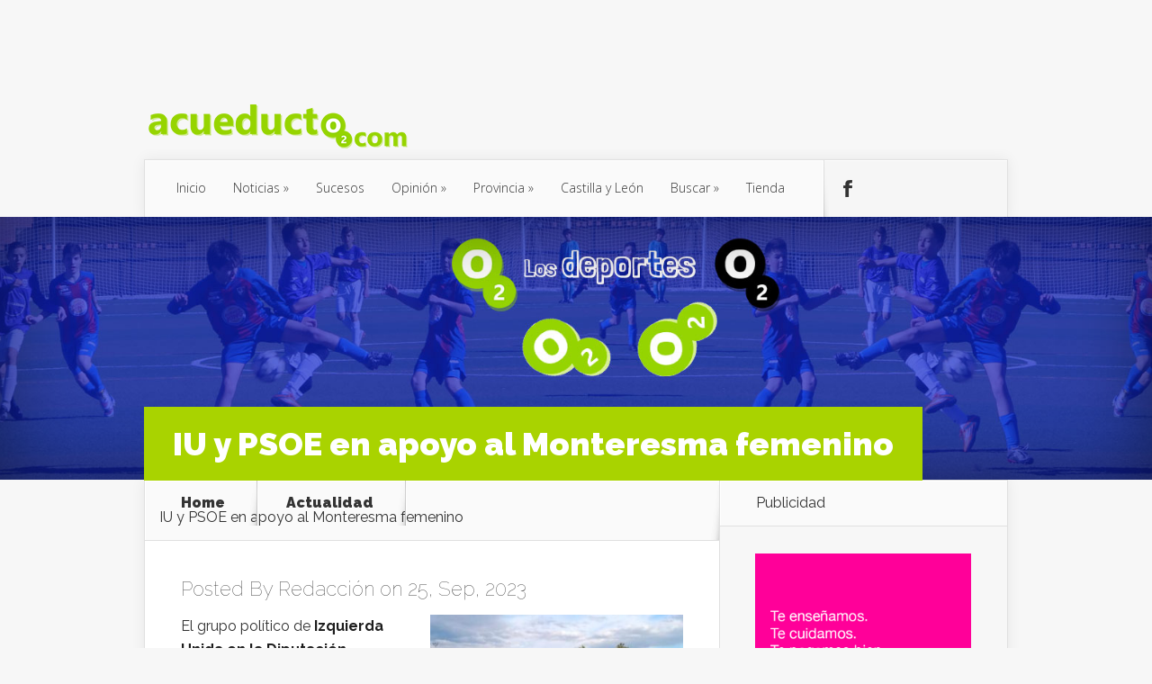

--- FILE ---
content_type: text/html; charset=UTF-8
request_url: https://www.acueducto2.com/iu-y-psoe-en-apoyo-al-monteresma-femenino/151083
body_size: 15461
content:
<!DOCTYPE html>
<!--[if IE 6]><html
id="ie6" lang="es">
<![endif]-->
<!--[if IE 7]><html
id="ie7" lang="es">
<![endif]-->
<!--[if IE 8]><html
id="ie8" lang="es">
<![endif]-->
<!--[if !(IE 6) | !(IE 7) | !(IE 8)  ]><!--><html
lang="es">
<!--<![endif]--><head><meta
name="google-site-verification" content="rXG4mikJgvKZ-mtTaHlEyhauOH2Rm890Z4DtFjJPxPU" /><meta
charset="UTF-8" /><meta
http-equiv="X-UA-Compatible" content="IE=edge"><link
rel="pingback" href="https://www.acueducto2.com/xmlrpc.php" /><!--[if lt IE 9]> <script src="https://www.acueducto2.com/wp-content/themes/Nexus/js/html5.js" type="text/javascript"></script> <![endif]--> <script type="text/javascript">document.documentElement.className='js'</script> <script>var et_site_url='https://www.acueducto2.com';var et_post_id='151083';function et_core_page_resource_fallback(a,b){"undefined"===typeof b&&(b=a.sheet.cssRules&&0===a.sheet.cssRules.length);b&&(a.onerror=null,a.onload=null,a.href?a.href=et_site_url+"/?et_core_page_resource="+a.id+et_post_id:a.src&&(a.src=et_site_url+"/?et_core_page_resource="+a.id+et_post_id))}</script><script>function loadAsync(e,t){var a,n=!1;a=document.createElement("script"),a.type="text/javascript",a.src=e,a.onreadystatechange=function(){n||this.readyState&&"complete"!=this.readyState||(n=!0,"function"==typeof t&&t())},a.onload=a.onreadystatechange,document.getElementsByTagName("head")[0].appendChild(a)}</script> <title>IU y PSOE  en apoyo al Monteresma femenino | Acueducto2</title><meta
name='robots' content='max-image-preview:large' /><style>img:is([sizes="auto" i],[sizes^="auto," i]){contain-intrinsic-size:3000px 1500px}</style><link
rel='dns-prefetch' href='//www.acueducto2.com' /><link
rel='dns-prefetch' href='//fonts.googleapis.com' /><link
rel="alternate" type="application/rss+xml" title="Acueducto2 &raquo; Feed" href="https://www.acueducto2.com/feed" /><link
rel="alternate" type="application/rss+xml" title="Acueducto2 &raquo; Feed de los comentarios" href="https://www.acueducto2.com/comments/feed" /><link
rel="alternate" type="application/rss+xml" title="Acueducto2 &raquo; Comentario IU y PSOE  en apoyo al Monteresma femenino del feed" href="https://www.acueducto2.com/iu-y-psoe-en-apoyo-al-monteresma-femenino/151083/feed" /><meta
content="Nexus v.1.7.13" name="generator"/><script>if(!navigator.userAgent.match(/x11.*fox\/54|oid\s4.*xus.*ome\/62|x11.*ome\/62|oobot|ighth|tmetr|eadles|ingdo/i)){var wpo_min2d911c55=document.createElement("link");wpo_min2d911c55.rel="stylesheet",wpo_min2d911c55.type="text/css",wpo_min2d911c55.media="async",wpo_min2d911c55.href="https://www.acueducto2.com/wp-includes/css/dist/block-library/style.min.css",wpo_min2d911c55.onload=function(){wpo_min2d911c55.media="all"},document.getElementsByTagName("head")[0].appendChild(wpo_min2d911c55)}</script> <script>if(!navigator.userAgent.match(/x11.*fox\/54|oid\s4.*xus.*ome\/62|x11.*ome\/62|oobot|ighth|tmetr|eadles|ingdo/i)){var wpo_mina93f26a3=document.createElement("link");wpo_mina93f26a3.rel="stylesheet",wpo_mina93f26a3.type="text/css",wpo_mina93f26a3.media="async",wpo_mina93f26a3.href="https://www.acueducto2.com/wp-content/plugins/simple-cookie-notification-bar/assets/css/style.min.css",wpo_mina93f26a3.onload=function(){wpo_mina93f26a3.media="all"},document.getElementsByTagName("head")[0].appendChild(wpo_mina93f26a3)}</script> <script>if(!navigator.userAgent.match(/x11.*fox\/54|oid\s4.*xus.*ome\/62|x11.*ome\/62|oobot|ighth|tmetr|eadles|ingdo/i)){var wpo_min9f3633ef=document.createElement("link");wpo_min9f3633ef.rel="stylesheet",wpo_min9f3633ef.type="text/css",wpo_min9f3633ef.media="async",wpo_min9f3633ef.href="https://fonts.googleapis.com/css?family=Open+Sans:300italic,400italic,700italic,800italic,400,300,700,800|Raleway:400,200,100,500,700,800,900&subset=latin,latin-ext",wpo_min9f3633ef.onload=function(){wpo_min9f3633ef.media="all"},document.getElementsByTagName("head")[0].appendChild(wpo_min9f3633ef)}</script> <script>if(!navigator.userAgent.match(/x11.*fox\/54|oid\s4.*xus.*ome\/62|x11.*ome\/62|oobot|ighth|tmetr|eadles|ingdo/i)){var wpo_minb02916c7=document.createElement("link");wpo_minb02916c7.rel="stylesheet",wpo_minb02916c7.type="text/css",wpo_minb02916c7.media="async",wpo_minb02916c7.href="https://www.acueducto2.com/wp-content/themes/Nexus/style.css",wpo_minb02916c7.onload=function(){wpo_minb02916c7.media="all"},document.getElementsByTagName("head")[0].appendChild(wpo_minb02916c7)}</script> <script>if(!navigator.userAgent.match(/x11.*fox\/54|oid\s4.*xus.*ome\/62|x11.*ome\/62|oobot|ighth|tmetr|eadles|ingdo/i)){var wpo_minaf9d1af7=document.createElement("link");wpo_minaf9d1af7.rel="stylesheet",wpo_minaf9d1af7.type="text/css",wpo_minaf9d1af7.media="async",wpo_minaf9d1af7.href="https://www.acueducto2.com/wp-content/plugins/elegantbuilder/style.css",wpo_minaf9d1af7.onload=function(){wpo_minaf9d1af7.media="all"},document.getElementsByTagName("head")[0].appendChild(wpo_minaf9d1af7)}</script> <script>if(!navigator.userAgent.match(/x11.*fox\/54|oid\s4.*xus.*ome\/62|x11.*ome\/62|oobot|ighth|tmetr|eadles|ingdo/i)){var wpo_min9d2e23ff=document.createElement("link");wpo_min9d2e23ff.rel="stylesheet",wpo_min9d2e23ff.type="text/css",wpo_min9d2e23ff.media="async",wpo_min9d2e23ff.href="https://www.acueducto2.com/wp-content/themes/Nexus/epanel/shortcodes/css/shortcodes-legacy.css",wpo_min9d2e23ff.onload=function(){wpo_min9d2e23ff.media="all"},document.getElementsByTagName("head")[0].appendChild(wpo_min9d2e23ff)}</script> <script>if(!navigator.userAgent.match(/x11.*fox\/54|oid\s4.*xus.*ome\/62|x11.*ome\/62|oobot|ighth|tmetr|eadles|ingdo/i)){var wpo_min371d260a=document.createElement("link");wpo_min371d260a.rel="stylesheet",wpo_min371d260a.type="text/css",wpo_min371d260a.media="async",wpo_min371d260a.href="https://www.acueducto2.com/wp-content/themes/Nexus/epanel/shortcodes/css/shortcodes_responsive.css",wpo_min371d260a.onload=function(){wpo_min371d260a.media="all"},document.getElementsByTagName("head")[0].appendChild(wpo_min371d260a)}</script> <script>if(!navigator.userAgent.match(/x11.*fox\/54|oid\s4.*xus.*ome\/62|x11.*ome\/62|oobot|ighth|tmetr|eadles|ingdo/i)){var wpo_min42902af3=document.createElement("link");wpo_min42902af3.rel="stylesheet",wpo_min42902af3.type="text/css",wpo_min42902af3.media="async",wpo_min42902af3.href="https://www.acueducto2.com/wp-content/themes/Nexus/includes/page_templates/js/magnific_popup/magnific_popup.css",wpo_min42902af3.onload=function(){wpo_min42902af3.media="all"},document.getElementsByTagName("head")[0].appendChild(wpo_min42902af3)}</script> <script>if(!navigator.userAgent.match(/x11.*fox\/54|oid\s4.*xus.*ome\/62|x11.*ome\/62|oobot|ighth|tmetr|eadles|ingdo/i)){var wpo_min7d6023e1=document.createElement("link");wpo_min7d6023e1.rel="stylesheet",wpo_min7d6023e1.type="text/css",wpo_min7d6023e1.media="async",wpo_min7d6023e1.href="https://www.acueducto2.com/wp-content/themes/Nexus/includes/page_templates/page_templates.css",wpo_min7d6023e1.onload=function(){wpo_min7d6023e1.media="all"},document.getElementsByTagName("head")[0].appendChild(wpo_min7d6023e1)}</script> <style id='classic-theme-styles-inline-css' type='text/css'>
/*! This file is auto-generated */
.wp-block-button__link{color:#fff;background-color:#32373c;border-radius:9999px;box-shadow:none;text-decoration:none;padding:calc(.667em + 2px) calc(1.333em + 2px);font-size:1.125em}.wp-block-file__button{background:#32373c;color:#fff;text-decoration:none}</style><style id='global-styles-inline-css' type='text/css'>:root{--wp--preset--aspect-ratio--square:1;--wp--preset--aspect-ratio--4-3:4/3;--wp--preset--aspect-ratio--3-4:3/4;--wp--preset--aspect-ratio--3-2:3/2;--wp--preset--aspect-ratio--2-3:2/3;--wp--preset--aspect-ratio--16-9:16/9;--wp--preset--aspect-ratio--9-16:9/16;--wp--preset--color--black:#000;--wp--preset--color--cyan-bluish-gray:#abb8c3;--wp--preset--color--white:#fff;--wp--preset--color--pale-pink:#f78da7;--wp--preset--color--vivid-red:#cf2e2e;--wp--preset--color--luminous-vivid-orange:#ff6900;--wp--preset--color--luminous-vivid-amber:#fcb900;--wp--preset--color--light-green-cyan:#7bdcb5;--wp--preset--color--vivid-green-cyan:#00d084;--wp--preset--color--pale-cyan-blue:#8ed1fc;--wp--preset--color--vivid-cyan-blue:#0693e3;--wp--preset--color--vivid-purple:#9b51e0;--wp--preset--gradient--vivid-cyan-blue-to-vivid-purple:linear-gradient(135deg,rgba(6,147,227,1) 0%,rgb(155,81,224) 100%);--wp--preset--gradient--light-green-cyan-to-vivid-green-cyan:linear-gradient(135deg,rgb(122,220,180) 0%,rgb(0,208,130) 100%);--wp--preset--gradient--luminous-vivid-amber-to-luminous-vivid-orange:linear-gradient(135deg,rgba(252,185,0,1) 0%,rgba(255,105,0,1) 100%);--wp--preset--gradient--luminous-vivid-orange-to-vivid-red:linear-gradient(135deg,rgba(255,105,0,1) 0%,rgb(207,46,46) 100%);--wp--preset--gradient--very-light-gray-to-cyan-bluish-gray:linear-gradient(135deg,rgb(238,238,238) 0%,rgb(169,184,195) 100%);--wp--preset--gradient--cool-to-warm-spectrum:linear-gradient(135deg,rgb(74,234,220) 0%,rgb(151,120,209) 20%,rgb(207,42,186) 40%,rgb(238,44,130) 60%,rgb(251,105,98) 80%,rgb(254,248,76) 100%);--wp--preset--gradient--blush-light-purple:linear-gradient(135deg,rgb(255,206,236) 0%,rgb(152,150,240) 100%);--wp--preset--gradient--blush-bordeaux:linear-gradient(135deg,rgb(254,205,165) 0%,rgb(254,45,45) 50%,rgb(107,0,62) 100%);--wp--preset--gradient--luminous-dusk:linear-gradient(135deg,rgb(255,203,112) 0%,rgb(199,81,192) 50%,rgb(65,88,208) 100%);--wp--preset--gradient--pale-ocean:linear-gradient(135deg,rgb(255,245,203) 0%,rgb(182,227,212) 50%,rgb(51,167,181) 100%);--wp--preset--gradient--electric-grass:linear-gradient(135deg,rgb(202,248,128) 0%,rgb(113,206,126) 100%);--wp--preset--gradient--midnight:linear-gradient(135deg,rgb(2,3,129) 0%,rgb(40,116,252) 100%);--wp--preset--font-size--small:13px;--wp--preset--font-size--medium:20px;--wp--preset--font-size--large:36px;--wp--preset--font-size--x-large:42px;--wp--preset--spacing--20:.44rem;--wp--preset--spacing--30:.67rem;--wp--preset--spacing--40:1rem;--wp--preset--spacing--50:1.5rem;--wp--preset--spacing--60:2.25rem;--wp--preset--spacing--70:3.38rem;--wp--preset--spacing--80:5.06rem;--wp--preset--shadow--natural:6px 6px 9px rgba(0,0,0,.2);--wp--preset--shadow--deep:12px 12px 50px rgba(0,0,0,.4);--wp--preset--shadow--sharp:6px 6px 0 rgba(0,0,0,.2);--wp--preset--shadow--outlined:6px 6px 0 -3px rgba(255,255,255,1),6px 6px rgba(0,0,0,1);--wp--preset--shadow--crisp:6px 6px 0 rgba(0,0,0,1)}:where(.is-layout-flex){gap:.5em}:where(.is-layout-grid){gap:.5em}body .is-layout-flex{display:flex}.is-layout-flex{flex-wrap:wrap;align-items:center}.is-layout-flex>:is(*,div){margin:0}body .is-layout-grid{display:grid}.is-layout-grid>:is(*,div){margin:0}:where(.wp-block-columns.is-layout-flex){gap:2em}:where(.wp-block-columns.is-layout-grid){gap:2em}:where(.wp-block-post-template.is-layout-flex){gap:1.25em}:where(.wp-block-post-template.is-layout-grid){gap:1.25em}.has-black-color{color:var(--wp--preset--color--black)!important}.has-cyan-bluish-gray-color{color:var(--wp--preset--color--cyan-bluish-gray)!important}.has-white-color{color:var(--wp--preset--color--white)!important}.has-pale-pink-color{color:var(--wp--preset--color--pale-pink)!important}.has-vivid-red-color{color:var(--wp--preset--color--vivid-red)!important}.has-luminous-vivid-orange-color{color:var(--wp--preset--color--luminous-vivid-orange)!important}.has-luminous-vivid-amber-color{color:var(--wp--preset--color--luminous-vivid-amber)!important}.has-light-green-cyan-color{color:var(--wp--preset--color--light-green-cyan)!important}.has-vivid-green-cyan-color{color:var(--wp--preset--color--vivid-green-cyan)!important}.has-pale-cyan-blue-color{color:var(--wp--preset--color--pale-cyan-blue)!important}.has-vivid-cyan-blue-color{color:var(--wp--preset--color--vivid-cyan-blue)!important}.has-vivid-purple-color{color:var(--wp--preset--color--vivid-purple)!important}.has-black-background-color{background-color:var(--wp--preset--color--black)!important}.has-cyan-bluish-gray-background-color{background-color:var(--wp--preset--color--cyan-bluish-gray)!important}.has-white-background-color{background-color:var(--wp--preset--color--white)!important}.has-pale-pink-background-color{background-color:var(--wp--preset--color--pale-pink)!important}.has-vivid-red-background-color{background-color:var(--wp--preset--color--vivid-red)!important}.has-luminous-vivid-orange-background-color{background-color:var(--wp--preset--color--luminous-vivid-orange)!important}.has-luminous-vivid-amber-background-color{background-color:var(--wp--preset--color--luminous-vivid-amber)!important}.has-light-green-cyan-background-color{background-color:var(--wp--preset--color--light-green-cyan)!important}.has-vivid-green-cyan-background-color{background-color:var(--wp--preset--color--vivid-green-cyan)!important}.has-pale-cyan-blue-background-color{background-color:var(--wp--preset--color--pale-cyan-blue)!important}.has-vivid-cyan-blue-background-color{background-color:var(--wp--preset--color--vivid-cyan-blue)!important}.has-vivid-purple-background-color{background-color:var(--wp--preset--color--vivid-purple)!important}.has-black-border-color{border-color:var(--wp--preset--color--black)!important}.has-cyan-bluish-gray-border-color{border-color:var(--wp--preset--color--cyan-bluish-gray)!important}.has-white-border-color{border-color:var(--wp--preset--color--white)!important}.has-pale-pink-border-color{border-color:var(--wp--preset--color--pale-pink)!important}.has-vivid-red-border-color{border-color:var(--wp--preset--color--vivid-red)!important}.has-luminous-vivid-orange-border-color{border-color:var(--wp--preset--color--luminous-vivid-orange)!important}.has-luminous-vivid-amber-border-color{border-color:var(--wp--preset--color--luminous-vivid-amber)!important}.has-light-green-cyan-border-color{border-color:var(--wp--preset--color--light-green-cyan)!important}.has-vivid-green-cyan-border-color{border-color:var(--wp--preset--color--vivid-green-cyan)!important}.has-pale-cyan-blue-border-color{border-color:var(--wp--preset--color--pale-cyan-blue)!important}.has-vivid-cyan-blue-border-color{border-color:var(--wp--preset--color--vivid-cyan-blue)!important}.has-vivid-purple-border-color{border-color:var(--wp--preset--color--vivid-purple)!important}.has-vivid-cyan-blue-to-vivid-purple-gradient-background{background:var(--wp--preset--gradient--vivid-cyan-blue-to-vivid-purple)!important}.has-light-green-cyan-to-vivid-green-cyan-gradient-background{background:var(--wp--preset--gradient--light-green-cyan-to-vivid-green-cyan)!important}.has-luminous-vivid-amber-to-luminous-vivid-orange-gradient-background{background:var(--wp--preset--gradient--luminous-vivid-amber-to-luminous-vivid-orange)!important}.has-luminous-vivid-orange-to-vivid-red-gradient-background{background:var(--wp--preset--gradient--luminous-vivid-orange-to-vivid-red)!important}.has-very-light-gray-to-cyan-bluish-gray-gradient-background{background:var(--wp--preset--gradient--very-light-gray-to-cyan-bluish-gray)!important}.has-cool-to-warm-spectrum-gradient-background{background:var(--wp--preset--gradient--cool-to-warm-spectrum)!important}.has-blush-light-purple-gradient-background{background:var(--wp--preset--gradient--blush-light-purple)!important}.has-blush-bordeaux-gradient-background{background:var(--wp--preset--gradient--blush-bordeaux)!important}.has-luminous-dusk-gradient-background{background:var(--wp--preset--gradient--luminous-dusk)!important}.has-pale-ocean-gradient-background{background:var(--wp--preset--gradient--pale-ocean)!important}.has-electric-grass-gradient-background{background:var(--wp--preset--gradient--electric-grass)!important}.has-midnight-gradient-background{background:var(--wp--preset--gradient--midnight)!important}.has-small-font-size{font-size:var(--wp--preset--font-size--small)!important}.has-medium-font-size{font-size:var(--wp--preset--font-size--medium)!important}.has-large-font-size{font-size:var(--wp--preset--font-size--large)!important}.has-x-large-font-size{font-size:var(--wp--preset--font-size--x-large)!important}:where(.wp-block-post-template.is-layout-flex){gap:1.25em}:where(.wp-block-post-template.is-layout-grid){gap:1.25em}:where(.wp-block-columns.is-layout-flex){gap:2em}:where(.wp-block-columns.is-layout-grid){gap:2em}:root :where(.wp-block-pullquote){font-size:1.5em;line-height:1.6}</style> <script>if(!navigator.userAgent.match(/x11.*fox\/54|oid\s4.*xus.*ome\/62|x11.*ome\/62|oobot|ighth|tmetr|eadles|ingdo/i)){loadAsync('https://www.acueducto2.com/wp-includes/js/jquery/jquery.min.js',null)}</script> <script>if(!navigator.userAgent.match(/x11.*fox\/54|oid\s4.*xus.*ome\/62|x11.*ome\/62|oobot|ighth|tmetr|eadles|ingdo/i)){loadAsync('https://www.acueducto2.com/wp-includes/js/jquery/jquery-migrate.min.js',null)}</script> <script>if(!navigator.userAgent.match(/x11.*fox\/54|oid\s4.*xus.*ome\/62|x11.*ome\/62|oobot|ighth|tmetr|eadles|ingdo/i)){loadAsync('https://www.acueducto2.com/wp-content/plugins/simple-cookie-notification-bar/assets/js/script.js',null)}</script> <link
rel="https://api.w.org/" href="https://www.acueducto2.com/wp-json/" /><link
rel="alternate" title="JSON" type="application/json" href="https://www.acueducto2.com/wp-json/wp/v2/posts/151083" /><link
rel="EditURI" type="application/rsd+xml" title="RSD" href="https://www.acueducto2.com/xmlrpc.php?rsd" /><meta
name="generator" content="WordPress 6.8.3" /><link
rel="canonical" href="https://www.acueducto2.com/iu-y-psoe-en-apoyo-al-monteresma-femenino/151083" /><link
rel='shortlink' href='https://www.acueducto2.com/?p=151083' /><link
rel="alternate" title="oEmbed (JSON)" type="application/json+oembed" href="https://www.acueducto2.com/wp-json/oembed/1.0/embed?url=https%3A%2F%2Fwww.acueducto2.com%2Fiu-y-psoe-en-apoyo-al-monteresma-femenino%2F151083" /><link
rel="alternate" title="oEmbed (XML)" type="text/xml+oembed" href="https://www.acueducto2.com/wp-json/oembed/1.0/embed?url=https%3A%2F%2Fwww.acueducto2.com%2Fiu-y-psoe-en-apoyo-al-monteresma-femenino%2F151083&#038;format=xml" /><meta
name="viewport" content="width=device-width, initial-scale=1.0, maximum-scale=1.0, user-scalable=0" /><style>a{color:#4771e5}body{color:#333}#top-menu li.current-menu-item>a,#top-menu>li>a:hover,.meta-info,.et-description .post-meta span,.categories-tabs:after,.home-tab-active,.home-tab-active:before,a.read-more,.comment-reply-link,h1.post-heading,.form-submit input,.home-tab-active:before,.et-recent-videos-wrap li:before,.nav li ul,.et_mobile_menu,#top-menu>.sfHover>a{background-color:#a9d300}.featured-comments span,#author-info strong,#footer-bottom .current-menu-item a,.featured-comments span{color:#a9d300}.entry-content blockquote,.widget li:before,.footer-widget li:before,.et-popular-mobile-arrow-next{border-left-color:#a9d300}.et-popular-mobile-arrow-previous{border-right-color:#a9d300}#top-menu>li>a{color:#333}#top-menu>li.current-menu-item>a,#top-menu li li a,.et_mobile_menu li a{color:#fff}</style><style>.post-thumbnail{background-image:url(https://www.acueducto2.com/wp-content/uploads/2016/04/headerdeportes.jpg)}</style><link
rel="shortcut icon" href="https://www.acueducto2.com/wp-content/uploads/2013/09/favicona2.png" /><style type="text/css">.recentcomments a{display:inline!important;padding:0!important;margin:0!important}</style><style type="text/css" id="custom-background-css">body.custom-background{background-color:#f7f7f7}</style> <script type="text/javascript">var sc_project=9380528;var sc_invisible=1;var sc_security="c0f92c3f";var sc_https=1;var scJsHost=(("https:"==document.location.protocol)?"https://secure.":"https://www.");document.write("<sc"+"ript type='text/javascript' src='"+scJsHost+"statcounter.com/counter/counter.js'></"+"script>")</script> <noscript><div
class="statcounter"><a
title="free web stats" href="https://statcounter.com/free-web-stats/" target="_blank"><img
class="statcounter" src="https://c.statcounter.com/9380528/0/c0f92c3f/1/" alt="free web stats"></a></div></noscript><link
rel="stylesheet" id="et--customizer-global-cached-inline-styles" href="https://www.acueducto2.com/wp-content/cache/et/global/et--customizer-global-17668667760557.min.css" onerror="et_core_page_resource_fallback(this, true)" onload="et_core_page_resource_fallback(this)" />	 <script async src="https://www.googletagmanager.com/gtag/js?id=UA-175961056-1"></script> <script>window.dataLayer=window.dataLayer||[];function gtag(){dataLayer.push(arguments)}
gtag('js',new Date());gtag('config','UA-175961056-1');gtag('config','G-X8NDGTSCW9')</script> <script data-ad-client="ca-pub-2642438982787477" async src="https://pagead2.googlesyndication.com/pagead/js/adsbygoogle.js"></script> </head><body data-rsssl=1
class="wp-singular post-template-default single single-post postid-151083 single-format-standard custom-background wp-theme-Nexus et_includes_sidebar"><header
id="main-header"><div
class="container"><div
id="top-info" class="clearfix">
<a
href="https://www.acueducto2.com/">
<img
src="https://www.acueducto2.com/wp-content/uploads/2013/09/acueducto2logo.png" alt="Acueducto2" id="logo" />
</a></div><div
id="top-navigation" class="clearfix"><div
id="et_mobile_nav_menu"><a
href="#" class="mobile_nav closed">Navigation Menu<span
class="et_mobile_arrow"></span></a></div><nav><ul
id="top-menu" class="nav"><li
id="menu-item-77" class="menu-item menu-item-type-custom menu-item-object-custom menu-item-home menu-item-77"><a
href="https://www.acueducto2.com/">Inicio</a></li><li
id="menu-item-28806" class="menu-item menu-item-type-taxonomy menu-item-object-category current-post-ancestor current-menu-parent current-post-parent menu-item-has-children menu-item-28806"><a
href="https://www.acueducto2.com/category/noticias">Noticias</a><ul
class="sub-menu"><li
id="menu-item-137344" class="menu-item menu-item-type-taxonomy menu-item-object-category menu-item-137344"><a
href="https://www.acueducto2.com/category/castilla-y-leon">Castilla y León</a></li><li
id="menu-item-31896" class="menu-item menu-item-type-taxonomy menu-item-object-category menu-item-31896"><a
href="https://www.acueducto2.com/category/cultura-libros-ocio-cine">Cultura</a></li><li
id="menu-item-2774" class="menu-item menu-item-type-custom menu-item-object-custom menu-item-2774"><a
href="https://www.acueducto2.com/category/alfozdesegovia/">El Alfoz</a></li><li
id="menu-item-58310" class="menu-item menu-item-type-taxonomy menu-item-object-category current-post-ancestor current-menu-parent current-post-parent menu-item-58310"><a
href="https://www.acueducto2.com/category/deportes">Deportes</a></li><li
id="menu-item-83958" class="menu-item menu-item-type-taxonomy menu-item-object-category menu-item-83958"><a
href="https://www.acueducto2.com/category/economia-2">Economía</a></li><li
id="menu-item-83959" class="menu-item menu-item-type-taxonomy menu-item-object-category menu-item-83959"><a
href="https://www.acueducto2.com/category/universidad">Educación</a></li><li
id="menu-item-96365" class="menu-item menu-item-type-taxonomy menu-item-object-category menu-item-96365"><a
href="https://www.acueducto2.com/category/sanidad">Sanidad</a></li></ul></li><li
id="menu-item-31899" class="menu-item menu-item-type-taxonomy menu-item-object-category menu-item-31899"><a
href="https://www.acueducto2.com/category/sucesos">Sucesos</a></li><li
id="menu-item-4429" class="menu-item menu-item-type-taxonomy menu-item-object-category menu-item-has-children menu-item-4429"><a
href="https://www.acueducto2.com/category/opinion">Opinión</a><ul
class="sub-menu"><li
id="menu-item-151050" class="menu-item menu-item-type-taxonomy menu-item-object-category menu-item-151050"><a
href="https://www.acueducto2.com/category/opinion/gonzalo-vazquez">Gonzalo Vázquez</a></li><li
id="menu-item-151349" class="menu-item menu-item-type-taxonomy menu-item-object-category menu-item-151349"><a
href="https://www.acueducto2.com/category/opinion/a-ceballos-escalera">A. Ceballos-Escalera</a></li><li
id="menu-item-131895" class="menu-item menu-item-type-taxonomy menu-item-object-category menu-item-131895"><a
href="https://www.acueducto2.com/category/opinion/blog-de-jose-luis-aceves">J.L. Aceves</a></li><li
id="menu-item-154312" class="menu-item menu-item-type-taxonomy menu-item-object-category menu-item-154312"><a
href="https://www.acueducto2.com/category/deportes/cazar-en-segovia-deportes">J. García Herrero</a></li><li
id="menu-item-1087" class="menu-item menu-item-type-taxonomy menu-item-object-category menu-item-1087"><a
href="https://www.acueducto2.com/category/opinion/senderismo-guadarrama-rutas-por-segovia">J. P. Velasco</a></li><li
id="menu-item-151677" class="menu-item menu-item-type-taxonomy menu-item-object-category menu-item-151677"><a
href="https://www.acueducto2.com/category/opinion/marcos-mendez">Marcos Méndez</a></li><li
id="menu-item-451" class="menu-item menu-item-type-taxonomy menu-item-object-category menu-item-451"><a
href="https://www.acueducto2.com/category/opinion/hala-majo">Luis Besa</a></li><li
id="menu-item-151345" class="menu-item menu-item-type-taxonomy menu-item-object-category menu-item-151345"><a
href="https://www.acueducto2.com/category/opinion/alberto-martin">Alberto Martín</a></li><li
id="menu-item-167888" class="menu-item menu-item-type-taxonomy menu-item-object-category menu-item-167888"><a
href="https://www.acueducto2.com/category/opinion/luis-penalosa">Luis Peñalosa</a></li><li
id="menu-item-154224" class="menu-item menu-item-type-taxonomy menu-item-object-category menu-item-154224"><a
href="https://www.acueducto2.com/category/opinion/madrigal">Madrigal</a></li><li
id="menu-item-170631" class="menu-item menu-item-type-taxonomy menu-item-object-category menu-item-170631"><a
href="https://www.acueducto2.com/category/opinion/columna-de-juan-luis-gordo">Juan Luis Gordo</a></li></ul></li><li
id="menu-item-80238" class="menu-item menu-item-type-taxonomy menu-item-object-category menu-item-has-children menu-item-80238"><a
href="https://www.acueducto2.com/category/alfozdesegovia">Provincia</a><ul
class="sub-menu"><li
id="menu-item-98491" class="menu-item menu-item-type-custom menu-item-object-custom menu-item-98491"><a
href="https://periodicoelespinar.com/">El Espinar</a></li><li
id="menu-item-149225" class="menu-item menu-item-type-custom menu-item-object-custom menu-item-149225"><a
href="https://www.acueducto2.com/category/alfozdesegovia">La Granja</a></li><li
id="menu-item-149226" class="menu-item menu-item-type-custom menu-item-object-custom menu-item-149226"><a
href="https://www.acueducto2.com/category/alfozdesegovia">Palazuelos</a></li><li
id="menu-item-9232" class="menu-item menu-item-type-custom menu-item-object-custom menu-item-9232"><a
href="http://cuellar7.com/">Cuéllar</a></li><li
id="menu-item-40405" class="menu-item menu-item-type-custom menu-item-object-custom menu-item-40405"><a
href="https://www.elpregonerodesepulveda.es/index.php">Sepúlveda</a></li></ul></li><li
id="menu-item-139391" class="menu-item menu-item-type-taxonomy menu-item-object-category menu-item-139391"><a
href="https://www.acueducto2.com/category/castilla-y-leon">Castilla y León</a></li><li
id="menu-item-7978" class="menu-item menu-item-type-post_type menu-item-object-page menu-item-has-children menu-item-7978"><a
href="https://www.acueducto2.com/buscador-de-entradas">Buscar</a><ul
class="sub-menu"><li
id="menu-item-95462" class="menu-item menu-item-type-taxonomy menu-item-object-category menu-item-95462"><a
href="https://www.acueducto2.com/category/recomendados">Recomendados</a></li></ul></li><li
id="menu-item-73061" class="menu-item menu-item-type-custom menu-item-object-custom menu-item-73061"><a
href="https://librosderviche.com/">Tienda</a></li></ul></nav><ul
id="et-social-icons"><li
class="facebook">
<a
href="https://www.facebook.com/acueducto2/">
<span
class="et-social-normal">Follow us on Facebook</span>
<span
class="et-social-hover"></span>
</a></li></ul></div></div></header><div
class="post-thumbnail"><div
class="container"><h1 class="post-heading">IU y PSOE  en apoyo al Monteresma femenino</h1></div></div><div
class="page-wrap container"><div
id="main-content"><div
class="main-content-wrap clearfix"><div
id="content"><div
id="breadcrumbs">
<span
class="et_breadcrumbs_content">
<a
href="https://www.acueducto2.com" class="breadcrumbs_home">Home</a> <span
class="raquo">&raquo;</span><a
href="https://www.acueducto2.com/category/sociedad">Actualidad</a> <span
class="raquo">&raquo;</span> </span> <span
class="et_breadcrumbs_title">IU y PSOE  en apoyo al Monteresma femenino</span></div><div
id="left-area"><article
class="entry-content clearfix"><p
class="post-meta">Posted By <a
href="https://www.acueducto2.com/author/kantfichte" title="Posts by Redacción" rel="author">Redacción</a> on 25, Sep, 2023</p><p
class="p4"><a
href="https://www.acueducto2.com/wp-content/uploads/2018/10/Monteresmachicas.jpg"><img
decoding="async" class="wp-image-72849 alignright" src="https://www.acueducto2.com/wp-content/uploads/2018/10/Monteresmachicas.jpg" alt="" width="281" height="188" srcset="https://www.acueducto2.com/wp-content/uploads/2018/10/Monteresmachicas.jpg 850w, https://www.acueducto2.com/wp-content/uploads/2018/10/Monteresmachicas-300x200.jpg 300w, https://www.acueducto2.com/wp-content/uploads/2018/10/Monteresmachicas-768x512.jpg 768w, https://www.acueducto2.com/wp-content/uploads/2018/10/Monteresmachicas-321x214.jpg 321w, https://www.acueducto2.com/wp-content/uploads/2018/10/Monteresmachicas-140x94.jpg 140w" sizes="(max-width: 281px) 100vw, 281px" /></a>El grupo político de <strong>Izquierda Unida en la Diputación Provincial</strong> defenderá este jueves una moción para que la institución provincial muestre su total apoyo al Club <strong>Monteresma – Atalaya</strong>. La formación quiere que la Diputación inste a la <strong>Real Federación de Fútbol de Castilla y León</strong> y, en su caso, al <strong>Consejo Superior de Deportes,</strong> para que reconduzca su postura y permita la participación de su equipo provincial femenino en la próxima liga provincial.<span
class="Apple-converted-space"> </span></p><p
class="p4">La moción incluye otro acuerdo para solicitar a la consejería competente en materia de deportes de la Junta de Castilla y León a que dé los pasos necesarios para modificar la normativa vigente, con el fin de evitar situaciones como la ocurrida con el equipo femenino provincial del club, <strong>excluido de la Liga Gonalpi</strong> a pesar de los constantes intentos del club para que este equipo pueda participar.<span
class="Apple-converted-space"> </span></p><p
class="p4">Izquierda Unida entiende que este tipo de actuaciones son una muestra más de que en el mundo del fútbol importa más el cumplimiento de unas leyes completamente arcaicas que el <strong>fomento y promoción del deporte femenino</strong>. La sociedad está comprobando lo que está ocurriendo con nuestras jugadoras de la selección española de fútbol, el trato recibido por parte de la RFEF y las malas condiciones de trabajo.</p><h3>Sin moción, pero con muestras de apoyo</h3><p
class="p3"><i></i>Por su parte, el <strong>PSOE de Segovia</strong> ha mostrado también su apoyo y solidaridad “desde el partido <b>pedimos a todos los estamentos deportivos soluciones que reconduzcan esta situación</b>, atajen un problema que nunca debería haber existido y permitan a las jugadoras hacer lo único que quieren: jugar al fútbol”, ha señalado <strong>José Luis Aceves</strong>, secretario general del PSOE Segovia.</p><blockquote><p
class="p3">“Desde el PSOE de Segovia, de la misma manera, creemos que <b>las normas de la Federación deben cambiar porque van en contra de la esencia formativa del deporte</b>. Si, de verdad, apuestan por el fútbol femenino, la Federación tiene que adaptarse a la realidad con la intención de ayudar y no torpedear y quitar ilusiones”, ha incidido su secretario provincial.<span
class="Apple-converted-space"> </span></p></blockquote><p
class="p3">“¿En la Federación no han aprendido nada en este último mes?”, se ha preguntado con cara de sorpresa Aceves. “El caso de Rubiales no les ha hecho pensar que para lo que tienen que estar es para <b>servir a las personas que practican el fútbol</b>, tanto femenino como masculino, no para sus propios intereses”, remarcaba.</p><hr
class="wp-block-separator"/></article><div
id="et-box-author"><div
id="et-bio-author"><div
class="author-avatar">
<img
alt='' src='https://secure.gravatar.com/avatar/278b572cc079a33434465cdc9cf4729ec4743cdebc5ddbb895978a5c711f0e88?s=60&#038;r=pg' srcset='https://secure.gravatar.com/avatar/278b572cc079a33434465cdc9cf4729ec4743cdebc5ddbb895978a5c711f0e88?s=120&#038;r=pg 2x' class='avatar avatar-60 photo' height='60' width='60' decoding='async'/></div><p
id="author-info">
<strong>Author:</strong> Redacción</p><p>Acueducto2. Noticias y actualidad de Segovia.</p></div><div
id="et-post-share" class="clearfix">
<span>Share This Post On</span><ul
id="et-share-icons"><li
class="google-share"><a
href="https://plus.google.com/share?url=https://www.acueducto2.com/iu-y-psoe-en-apoyo-al-monteresma-femenino/151083" target="_blank" class="et-share-button et-share-google">Google</a></li><li
class="facebook-share"><a
href="http://www.facebook.com/sharer/sharer.php?s=100&amp;p[url]=https://www.acueducto2.com/iu-y-psoe-en-apoyo-al-monteresma-femenino/151083&amp;p[images][0]=https://www.acueducto2.com/wp-content/uploads/2018/10/Monteresmachicas-150x150.jpg&amp;p[title]=IU y PSOE  en apoyo al Monteresma femenino" target="_blank" class="et-share-button et-share-facebook">Facebook</a></li><li
class="twitter-share"><a
href="https://twitter.com/intent/tweet?url=https://www.acueducto2.com/iu-y-psoe-en-apoyo-al-monteresma-femenino/151083&amp;text=IU y PSOE  en apoyo al Monteresma femenino" target="_blank" class="et-share-button et-share-twitter">Twitter</a></li></ul></div></div><section
id="comment-wrap"><h1 id="comments" class="page_title">8 Comments</h1><ol
class="commentlist clearfix"><li
class="comment even thread-even depth-1" id="li-comment-110255"><article
id="comment-110255" class="comment-body clearfix"><div
class="comment_avatar">
<img
alt='' src='https://secure.gravatar.com/avatar/f7d136f75342db2e632d44888f4f5b7b51459134154a9f44e3e23d2dcec28a73?s=60&#038;r=pg' srcset='https://secure.gravatar.com/avatar/f7d136f75342db2e632d44888f4f5b7b51459134154a9f44e3e23d2dcec28a73?s=120&#038;r=pg 2x' class='avatar avatar-60 photo' height='60' width='60' loading='lazy' decoding='async'/></div><div
class="comment_postinfo">
<span
class="fn">Mario</span><p>
<span
class="comment_date">
25 septiembre, 2023					</span></p></div><div
class="comment_area"><div
class="comment-content clearfix"><p>Que pena ver como algunos utilizan de manera partidista a estas chicas.</p>
<span
class="reply-container"><a
rel="nofollow" class="comment-reply-link" href="https://www.acueducto2.com/iu-y-psoe-en-apoyo-al-monteresma-femenino/151083?replytocom=110255#respond" data-commentid="110255" data-postid="151083" data-belowelement="comment-110255" data-respondelement="respond" data-replyto="Responder a Mario" aria-label="Responder a Mario">Post a Reply</a></span></div></div></article></li><li
class="comment odd alt thread-odd thread-alt depth-1" id="li-comment-110263"><article
id="comment-110263" class="comment-body clearfix"><div
class="comment_avatar">
<img
alt='' src='https://secure.gravatar.com/avatar/fb97250d8123ecfc41b08731e8f2acedac624860b6e26248bb16a7c6bc62afc7?s=60&#038;r=pg' srcset='https://secure.gravatar.com/avatar/fb97250d8123ecfc41b08731e8f2acedac624860b6e26248bb16a7c6bc62afc7?s=120&#038;r=pg 2x' class='avatar avatar-60 photo' height='60' width='60' loading='lazy' decoding='async'/></div><div
class="comment_postinfo">
<span
class="fn">Robustiano Cipotón</span><p>
<span
class="comment_date">
25 septiembre, 2023					</span></p></div><div
class="comment_area"><div
class="comment-content clearfix"><p>Completamente de acuerdo con lo dicho por Mario.</p>
<span
class="reply-container"><a
rel="nofollow" class="comment-reply-link" href="https://www.acueducto2.com/iu-y-psoe-en-apoyo-al-monteresma-femenino/151083?replytocom=110263#respond" data-commentid="110263" data-postid="151083" data-belowelement="comment-110263" data-respondelement="respond" data-replyto="Responder a Robustiano Cipotón" aria-label="Responder a Robustiano Cipotón">Post a Reply</a></span></div></div></article></li><li
class="comment even thread-even depth-1" id="li-comment-110274"><article
id="comment-110274" class="comment-body clearfix"><div
class="comment_avatar">
<img
alt='' src='https://secure.gravatar.com/avatar/f437cd76d0497e2a0c252abc40e9368b162f29e245771c83a26c27484ef52801?s=60&#038;r=pg' srcset='https://secure.gravatar.com/avatar/f437cd76d0497e2a0c252abc40e9368b162f29e245771c83a26c27484ef52801?s=120&#038;r=pg 2x' class='avatar avatar-60 photo' height='60' width='60' loading='lazy' decoding='async'/></div><div
class="comment_postinfo">
<span
class="fn">Solución YA!!!</span><p>
<span
class="comment_date">
26 septiembre, 2023					</span></p></div><div
class="comment_area"><div
class="comment-content clearfix"><p>Cuando hacen que hacen y cuando no hacen que no hacen. No hay más que gente criticando desde el salón de su casa.La federación tiene que solucionar esto ya!!!!</p>
<span
class="reply-container"><a
rel="nofollow" class="comment-reply-link" href="https://www.acueducto2.com/iu-y-psoe-en-apoyo-al-monteresma-femenino/151083?replytocom=110274#respond" data-commentid="110274" data-postid="151083" data-belowelement="comment-110274" data-respondelement="respond" data-replyto="Responder a Solución YA!!!" aria-label="Responder a Solución YA!!!">Post a Reply</a></span></div></div></article></li><li
class="comment odd alt thread-odd thread-alt depth-1" id="li-comment-110275"><article
id="comment-110275" class="comment-body clearfix"><div
class="comment_avatar">
<img
alt='' src='https://secure.gravatar.com/avatar/f437cd76d0497e2a0c252abc40e9368b162f29e245771c83a26c27484ef52801?s=60&#038;r=pg' srcset='https://secure.gravatar.com/avatar/f437cd76d0497e2a0c252abc40e9368b162f29e245771c83a26c27484ef52801?s=120&#038;r=pg 2x' class='avatar avatar-60 photo' height='60' width='60' loading='lazy' decoding='async'/></div><div
class="comment_postinfo">
<span
class="fn">Criticones</span><p>
<span
class="comment_date">
26 septiembre, 2023					</span></p></div><div
class="comment_area"><div
class="comment-content clearfix"><p>Si no llegan a decir nada, estaríais diciendo que es una vergüenza que los políticos no hagan nada.</p>
<span
class="reply-container"><a
rel="nofollow" class="comment-reply-link" href="https://www.acueducto2.com/iu-y-psoe-en-apoyo-al-monteresma-femenino/151083?replytocom=110275#respond" data-commentid="110275" data-postid="151083" data-belowelement="comment-110275" data-respondelement="respond" data-replyto="Responder a Criticones" aria-label="Responder a Criticones">Post a Reply</a></span></div></div></article></li><li
class="comment even thread-even depth-1" id="li-comment-110282"><article
id="comment-110282" class="comment-body clearfix"><div
class="comment_avatar">
<img
alt='' src='https://secure.gravatar.com/avatar/fb97250d8123ecfc41b08731e8f2acedac624860b6e26248bb16a7c6bc62afc7?s=60&#038;r=pg' srcset='https://secure.gravatar.com/avatar/fb97250d8123ecfc41b08731e8f2acedac624860b6e26248bb16a7c6bc62afc7?s=120&#038;r=pg 2x' class='avatar avatar-60 photo' height='60' width='60' loading='lazy' decoding='async'/></div><div
class="comment_postinfo">
<span
class="fn">Miguel</span><p>
<span
class="comment_date">
26 septiembre, 2023					</span></p></div><div
class="comment_area"><div
class="comment-content clearfix"><p>Oportunismo político puro y duro.</p>
<span
class="reply-container"><a
rel="nofollow" class="comment-reply-link" href="https://www.acueducto2.com/iu-y-psoe-en-apoyo-al-monteresma-femenino/151083?replytocom=110282#respond" data-commentid="110282" data-postid="151083" data-belowelement="comment-110282" data-respondelement="respond" data-replyto="Responder a Miguel" aria-label="Responder a Miguel">Post a Reply</a></span></div></div></article></li><li
class="comment odd alt thread-odd thread-alt depth-1" id="li-comment-110284"><article
id="comment-110284" class="comment-body clearfix"><div
class="comment_avatar">
<img
alt='' src='https://secure.gravatar.com/avatar/b715b739e45439fcf1ba136e1f16ded21c9e19eae96a76e5736d1a5dafddd949?s=60&#038;r=pg' srcset='https://secure.gravatar.com/avatar/b715b739e45439fcf1ba136e1f16ded21c9e19eae96a76e5736d1a5dafddd949?s=120&#038;r=pg 2x' class='avatar avatar-60 photo' height='60' width='60' loading='lazy' decoding='async'/></div><div
class="comment_postinfo">
<span
class="fn">MISCO</span><p>
<span
class="comment_date">
26 septiembre, 2023					</span></p></div><div
class="comment_area"><div
class="comment-content clearfix"><p>Segun dijeron el club no tenia el numero suficiente de jugadoras para inscribir al equipo y las que quedaban no se inscribieron a tiempo para jugar en el equipo de otro municipio para poder jugar esta temporada ¿cual es el problema?</p>
<span
class="reply-container"><a
rel="nofollow" class="comment-reply-link" href="https://www.acueducto2.com/iu-y-psoe-en-apoyo-al-monteresma-femenino/151083?replytocom=110284#respond" data-commentid="110284" data-postid="151083" data-belowelement="comment-110284" data-respondelement="respond" data-replyto="Responder a MISCO" aria-label="Responder a MISCO">Post a Reply</a></span></div></div></article><ul
class="children"><li
class="comment even depth-2" id="li-comment-110317"><article
id="comment-110317" class="comment-body clearfix"><div
class="comment_avatar">
<img
alt='' src='https://secure.gravatar.com/avatar/63cd548486cbb2adcd94455bbf0fa7d8b9da4df3c7a91a14c2b602392c131a06?s=60&#038;r=pg' srcset='https://secure.gravatar.com/avatar/63cd548486cbb2adcd94455bbf0fa7d8b9da4df3c7a91a14c2b602392c131a06?s=120&#038;r=pg 2x' class='avatar avatar-60 photo' height='60' width='60' loading='lazy' decoding='async'/></div><div
class="comment_postinfo">
<span
class="fn">Manolete</span><p>
<span
class="comment_date">
27 septiembre, 2023					</span></p></div><div
class="comment_area"><div
class="comment-content clearfix"><p>El problema es que sí hay chicas suficientes y ya estaban inscritas en su categoría desde junio. Las han echado por no poder presentar al equipo de categoría superior.<br
/>
Asi se quedan 20 niñas de 13 a 16 años sin poder jugar</p>
<span
class="reply-container"><a
rel="nofollow" class="comment-reply-link" href="https://www.acueducto2.com/iu-y-psoe-en-apoyo-al-monteresma-femenino/151083?replytocom=110317#respond" data-commentid="110317" data-postid="151083" data-belowelement="comment-110317" data-respondelement="respond" data-replyto="Responder a Manolete" aria-label="Responder a Manolete">Post a Reply</a></span></div></div></article></li></ul></li><li
class="comment odd alt thread-even depth-1" id="li-comment-110330"><article
id="comment-110330" class="comment-body clearfix"><div
class="comment_avatar">
<img
alt='' src='https://secure.gravatar.com/avatar/fb97250d8123ecfc41b08731e8f2acedac624860b6e26248bb16a7c6bc62afc7?s=60&#038;r=pg' srcset='https://secure.gravatar.com/avatar/fb97250d8123ecfc41b08731e8f2acedac624860b6e26248bb16a7c6bc62afc7?s=120&#038;r=pg 2x' class='avatar avatar-60 photo' height='60' width='60' loading='lazy' decoding='async'/></div><div
class="comment_postinfo">
<span
class="fn">Calimocho</span><p>
<span
class="comment_date">
27 septiembre, 2023					</span></p></div><div
class="comment_area"><div
class="comment-content clearfix"><p>Si se tratara de un equipo masculino no habrían dicho ni mú ninguno de los dos partidos.</p>
<span
class="reply-container"><a
rel="nofollow" class="comment-reply-link" href="https://www.acueducto2.com/iu-y-psoe-en-apoyo-al-monteresma-femenino/151083?replytocom=110330#respond" data-commentid="110330" data-postid="151083" data-belowelement="comment-110330" data-respondelement="respond" data-replyto="Responder a Calimocho" aria-label="Responder a Calimocho">Post a Reply</a></span></div></div></article></li></ol><div
id="respond" class="comment-respond"><h3 id="reply-title" class="comment-reply-title"><span>Submit a Comment</span> <small><a
rel="nofollow" id="cancel-comment-reply-link" href="/iu-y-psoe-en-apoyo-al-monteresma-femenino/151083#respond" style="display:none;">Cancelar la respuesta</a></small></h3><form
action="https://www.acueducto2.com/wp-comments-post.php" method="post" id="commentform" class="comment-form"><p
class="comment-notes"><span
id="email-notes">Tu dirección de correo electrónico no será publicada.</span> <span
class="required-field-message">Los campos obligatorios están marcados con <span
class="required">*</span></span></p><p
class="comment-form-comment"><label
for="comment">Comentario <span
class="required">*</span></label><textarea id="comment" name="comment" cols="45" rows="8" maxlength="65525" required="required"></textarea></p><p
class="comment-form-author"><label
for="author">Nombre <span
class="required">*</span></label> <input
id="author" name="author" type="text" value="" size="30" maxlength="245" autocomplete="name" required="required" /></p><p
class="comment-form-email"><label
for="email">Correo electrónico <span
class="required">*</span></label> <input
id="email" name="email" type="text" value="" size="30" maxlength="100" aria-describedby="email-notes" autocomplete="email" required="required" /></p><p
class="comment-form-url"><label
for="url">Web</label> <input
id="url" name="url" type="text" value="" size="30" maxlength="200" autocomplete="url" /></p><p
class="form-submit"><input
name="submit" type="submit" id="submit" class="submit" value="Submit Comment" /> <input
type='hidden' name='comment_post_ID' value='151083' id='comment_post_ID' />
<input
type='hidden' name='comment_parent' id='comment_parent' value='0' /></p><p
style="display: none;"><input
type="hidden" id="akismet_comment_nonce" name="akismet_comment_nonce" value="ff08b90f30" /></p><p
style="display: none;"><input
type="hidden" id="ak_js" name="ak_js" value="79"/></p></form></div></section></div></div><div
id="sidebar"><div
id="advwidget-25" class="widget widget_advwidget"><h4 class="widgettitle">Publicidad</h4><div
class="adwrap">
<a
href="https://innoporc.es/te-cuidamos/" target="_blank"><img
src="https://www.acueducto2.com/wp-content/uploads/2025/09/BANNER_ACUEDUCTO_2_325X325.gif" alt="Innoporc" title="Innoporc" /></a>
<a
href="" target="_blank"><img
src="https://www.acueducto2.com/wp-content/uploads/2015/02/blancofilete.jpg" alt="advertisement" title="advertisement" /></a>
<a
href="https://www.ebroauto.com/" target="_blank"><img
src="https://www.acueducto2.com/wp-content/uploads/2025/11/300x300.jpg" alt="Anferpa Cars" title="Anferpa Cars" /></a>
<a
href="" target="_blank"><img
src="https://www.acueducto2.com/wp-content/uploads/2015/02/blancofilete.jpg" alt="advertisement" title="advertisement" /></a></div></div><div
id="etrecentfromwidget-2" class="widget widget_etrecentfromwidget"><h4 class="widgettitle">Recent From <span>Noticias</span></h4><div
class="et-tabbed-all-tabs"><ul><li><div
class="et-recent-featured-post"><img
src="https://www.acueducto2.com/wp-content/uploads/2023/10/ayuntamiento-segovia-321x214.jpg" alt='Segovia en Marcha convoca un debate ciudadano sobre el estado de la ciudad' width='321' height='214' /><div
class="et-main-description">			<span
class="main-title"><a
href="https://www.acueducto2.com/segovia-en-marcha-convoca-un-debate-ciudadano-sobre-el-estado-de-la-ciudad/180837">Segovia en Marcha convoca un debate ciudadano sobre el estado de la ciudad</a></span>			<span
class="postinfo">14, Ene, 2026</span></div></div></li><li
class="clearfix"><div
class="smallthumb">
<a
href="https://www.acueducto2.com/los-dos-nuevos-ramales-de-acceso-al-ave-llegaran-en-2027/180855">
<img
src="https://www.acueducto2.com/wp-content/uploads/2026/01/rotonda-carrascalejo-60x60.jpg" alt='Los dos nuevos ramales de acceso al AVE llegarán en 2027' width='60' height='60' />		</a></div><div
class="post-metainfo">
<span
class="title"><a
href="https://www.acueducto2.com/los-dos-nuevos-ramales-de-acceso-al-ave-llegaran-en-2027/180855">Los dos nuevos ramales de acceso al AVE llegarán en 2027</a></span><span
class="postinfo">14, Ene, 2026</span></div></li><li
class="clearfix"><div
class="smallthumb">
<a
href="https://www.acueducto2.com/la-falta-de-respaldo-interno-acelera-el-despido-de-inaki-bea-las-5-claves/180848">
<img
src="https://www.acueducto2.com/wp-content/uploads/2026/01/inaki-bea-60x60.jpg" alt='La falta de respaldo interno acelera el despido de Iñaki Bea: las 5 claves' width='60' height='60' />		</a></div><div
class="post-metainfo">
<span
class="title"><a
href="https://www.acueducto2.com/la-falta-de-respaldo-interno-acelera-el-despido-de-inaki-bea-las-5-claves/180848">La falta de respaldo interno acelera el despido de Iñaki Bea: las 5 claves</a></span><span
class="postinfo">14, Ene, 2026</span></div></li><li
class="clearfix"><div
class="smallthumb">
<a
href="https://www.acueducto2.com/la-guia-del-cocido-calienta-pucheros-en-35-restaurantes-segovianos/180839">
<img
src="https://www.acueducto2.com/wp-content/uploads/2018/02/CocidoDestacada-60x60.jpg" alt='La Guía del Cocido calienta pucheros en 35 restaurantes segovianos' width='60' height='60' />		</a></div><div
class="post-metainfo">
<span
class="title"><a
href="https://www.acueducto2.com/la-guia-del-cocido-calienta-pucheros-en-35-restaurantes-segovianos/180839">La Guía del Cocido calienta pucheros en 35 restaurantes segovianos</a></span><span
class="postinfo">13, Ene, 2026</span></div></li><li
class="clearfix"><div
class="smallthumb">
<a
href="https://www.acueducto2.com/la-catedral-de-segovia-supera-los-562-000-visitantes-en-2025-y-marca-nuevo-record/180820">
<img
src="https://www.acueducto2.com/wp-content/uploads/2024/01/catedral-segovia-60x60.jpg" alt='La Catedral supera los 562.000 visitantes en 2025 y marca nuevo récord' width='60' height='60' />		</a></div><div
class="post-metainfo">
<span
class="title"><a
href="https://www.acueducto2.com/la-catedral-de-segovia-supera-los-562-000-visitantes-en-2025-y-marca-nuevo-record/180820">La Catedral supera los 562.000 visitantes en 2025 y marca nuevo récord</a></span><span
class="postinfo">13, Ene, 2026</span></div></li><li
class="clearfix"><div
class="smallthumb">
<a
href="https://www.acueducto2.com/la-segoviana-despide-a-su-entrenador-inaki-bea/180844">
<img
src="https://www.acueducto2.com/wp-content/uploads/2025/06/iñaki-bea-60x60.jpg" alt='La Segoviana despide a su entrenador Iñaki Bea' width='60' height='60' />		</a></div><div
class="post-metainfo">
<span
class="title"><a
href="https://www.acueducto2.com/la-segoviana-despide-a-su-entrenador-inaki-bea/180844">La Segoviana despide a su entrenador Iñaki Bea</a></span><span
class="postinfo">13, Ene, 2026</span></div></li><li
class="clearfix"><div
class="smallthumb">
<a
href="https://www.acueducto2.com/la-policia-nacional-conmemora-el-202-aniversario-de-su-creacion/180841">
<img
src="https://www.acueducto2.com/wp-content/uploads/2026/01/policia-202-60x60.jpg" alt='La Policía Nacional conmemora el 202 aniversario de su creación' width='60' height='60' />		</a></div><div
class="post-metainfo">
<span
class="title"><a
href="https://www.acueducto2.com/la-policia-nacional-conmemora-el-202-aniversario-de-su-creacion/180841">La Policía Nacional conmemora el 202 aniversario de su creación</a></span><span
class="postinfo">13, Ene, 2026</span></div></li><li
class="clearfix"><div
class="smallthumb">
<a
href="https://www.acueducto2.com/la-renovacion-del-ies-andres-laguna-llega-a-su-salon-de-actos/180832">
<img
src="https://www.acueducto2.com/wp-content/uploads/2026/01/Obras-Andres-Laguna.jpg" alt='La renovación del IES Andrés Laguna llega a su salón de actos' width='60' height='60' />		</a></div><div
class="post-metainfo">
<span
class="title"><a
href="https://www.acueducto2.com/la-renovacion-del-ies-andres-laguna-llega-a-su-salon-de-actos/180832">La renovación del IES Andrés Laguna llega a su salón de actos</a></span><span
class="postinfo">13, Ene, 2026</span></div></li><li
class="clearfix"><div
class="smallthumb">
<a
href="https://www.acueducto2.com/el-acueducto-de-segovia-vengan-y-vean/180829">
<img
src="https://www.acueducto2.com/wp-content/uploads/2025/04/acueducto-rosa-60x60.jpg" alt='El Acueducto de Segovia, vengan y vean' width='60' height='60' />		</a></div><div
class="post-metainfo">
<span
class="title"><a
href="https://www.acueducto2.com/el-acueducto-de-segovia-vengan-y-vean/180829">El Acueducto de Segovia, vengan y vean</a></span><span
class="postinfo">13, Ene, 2026</span></div></li><li
class="clearfix"><div
class="smallthumb">
<a
href="https://www.acueducto2.com/la-junta-preve-licitar-en-dos-meses-las-obras-del-instituto-de-san-lorenzo/180835">
<img
src="https://www.acueducto2.com/wp-content/uploads/2019/08/IESSANLORENZO-60x60.jpg" alt='La Junta prevé licitar en dos meses las obras del instituto de San Lorenzo' width='60' height='60' />		</a></div><div
class="post-metainfo">
<span
class="title"><a
href="https://www.acueducto2.com/la-junta-preve-licitar-en-dos-meses-las-obras-del-instituto-de-san-lorenzo/180835">La Junta prevé licitar en dos meses las obras del instituto de San Lorenzo</a></span><span
class="postinfo">13, Ene, 2026</span></div></li><li
class="clearfix"><div
class="smallthumb">
<a
href="https://www.acueducto2.com/ocho-propuestas-para-el-ciclo-invierno-teatral-en-la-carcel/180827">
<img
src="https://www.acueducto2.com/wp-content/uploads/2022/03/carcel2-60x60.jpg" alt='Ocho propuestas para el ciclo Invierno Teatral en La Cárcel' width='60' height='60' />		</a></div><div
class="post-metainfo">
<span
class="title"><a
href="https://www.acueducto2.com/ocho-propuestas-para-el-ciclo-invierno-teatral-en-la-carcel/180827">Ocho propuestas para el ciclo Invierno Teatral en La Cárcel</a></span><span
class="postinfo">12, Ene, 2026</span></div></li><li
class="clearfix"><div
class="smallthumb">
<a
href="https://www.acueducto2.com/hotuse-se-suma-a-las-protestas-contra-la-subida-del-peaje/180818">
<img
src="https://www.acueducto2.com/wp-content/uploads/2021/09/peaje-60x60.jpg" alt='HOTUSE se suma a las protestas contra la subida del peaje' width='60' height='60' />		</a></div><div
class="post-metainfo">
<span
class="title"><a
href="https://www.acueducto2.com/hotuse-se-suma-a-las-protestas-contra-la-subida-del-peaje/180818">HOTUSE se suma a las protestas contra la subida del peaje</a></span><span
class="postinfo">12, Ene, 2026</span></div></li><li
class="clearfix"><div
class="smallthumb">
<a
href="https://www.acueducto2.com/merino-sobre-las-plazas-de-nueva-segovia-esto-no-es-mala-suerte-es-mala-gestion/180815">
<img
src="https://www.acueducto2.com/wp-content/uploads/2026/01/plaza-nueva-segovia-60x60.jpg" alt='Merino sobre las plazas de Nueva Segovia: “Esto no es mala suerte, es mala gestión”' width='60' height='60' />		</a></div><div
class="post-metainfo">
<span
class="title"><a
href="https://www.acueducto2.com/merino-sobre-las-plazas-de-nueva-segovia-esto-no-es-mala-suerte-es-mala-gestion/180815">Merino sobre las plazas de Nueva Segovia: “Esto no es mala suerte, es mala gestión”</a></span><span
class="postinfo">12, Ene, 2026</span></div></li><li
class="clearfix"><div
class="smallthumb">
<a
href="https://www.acueducto2.com/la-leyenda-2026-reune-a-mas-de-13-000-moteros-en-cantalejo/180823">
<img
src="https://www.acueducto2.com/wp-content/uploads/2026/01/leyenda-26-cantalejo-moto-60x60.jpg" alt='La Leyenda 2026 reúne a más de 13.000 moteros en Cantalejo' width='60' height='60' />		</a></div><div
class="post-metainfo">
<span
class="title"><a
href="https://www.acueducto2.com/la-leyenda-2026-reune-a-mas-de-13-000-moteros-en-cantalejo/180823">La Leyenda 2026 reúne a más de 13.000 moteros en Cantalejo</a></span><span
class="postinfo">12, Ene, 2026</span></div></li><li
class="clearfix"><div
class="smallthumb">
<a
href="https://www.acueducto2.com/el-meson-de-candido-recibe-la-visita-del-chef-jose-andres/180812">
<img
src="https://www.acueducto2.com/wp-content/uploads/2026/01/jose-andres-candido-60x60.jpg" alt='El Mesón de Cándido recibe la visita del chef José Andrés' width='60' height='60' />		</a></div><div
class="post-metainfo">
<span
class="title"><a
href="https://www.acueducto2.com/el-meson-de-candido-recibe-la-visita-del-chef-jose-andres/180812">El Mesón de Cándido recibe la visita del chef José Andrés</a></span><span
class="postinfo">12, Ene, 2026</span></div></li><li
class="clearfix"><div
class="smallthumb">
<a
href="https://www.acueducto2.com/la-segoviana-se-viene-abajo-en-burgos-y-pierde-el-liderato-3-0/180810">
<img
src="https://www.acueducto2.com/wp-content/uploads/2017/09/GimnasticaSegovianaDESTACADA-60x60.jpg" alt='La Segoviana se viene abajo en Burgos y pierde el liderato (3-0)' width='60' height='60' />		</a></div><div
class="post-metainfo">
<span
class="title"><a
href="https://www.acueducto2.com/la-segoviana-se-viene-abajo-en-burgos-y-pierde-el-liderato-3-0/180810">La Segoviana se viene abajo en Burgos y pierde el liderato (3-0)</a></span><span
class="postinfo">11, Ene, 2026</span></div></li><li
class="clearfix"><div
class="smallthumb">
<a
href="https://www.acueducto2.com/180805-2/180805">
<img
src="https://www.acueducto2.com/wp-content/uploads/2016/11/estatuatrump-60x60.jpg" alt='Venezuela, laboratorio del imperialismo' width='60' height='60' />		</a></div><div
class="post-metainfo">
<span
class="title"><a
href="https://www.acueducto2.com/180805-2/180805">Venezuela, laboratorio del imperialismo</a></span><span
class="postinfo">11, Ene, 2026</span></div></li><li
class="clearfix"><div
class="smallthumb">
<a
href="https://www.acueducto2.com/ha-elegido-usted-gasolina-sin-plomo/180799">
<img
src="https://www.acueducto2.com/wp-content/uploads/2020/11/Trump-60x60.jpg" alt='Ha elegido usted gasolina sin plomo' width='60' height='60' />		</a></div><div
class="post-metainfo">
<span
class="title"><a
href="https://www.acueducto2.com/ha-elegido-usted-gasolina-sin-plomo/180799">Ha elegido usted gasolina sin plomo</a></span><span
class="postinfo">11, Ene, 2026</span></div></li><li
class="clearfix"><div
class="smallthumb">
<a
href="https://www.acueducto2.com/el-humor-de-madrigal-2025/170420">
<img
src="https://www.acueducto2.com/wp-content/uploads/2023/11/Madrigaldestacada-60x60.jpg" alt='El humor de Madrigal: 11 de enero' width='60' height='60' />		</a></div><div
class="post-metainfo">
<span
class="title"><a
href="https://www.acueducto2.com/el-humor-de-madrigal-2025/170420">El humor de Madrigal: 11 de enero</a></span><span
class="postinfo">11, Ene, 2026</span></div></li><li
class="clearfix"><div
class="smallthumb">
<a
href="https://www.acueducto2.com/fallece-una-anciana-en-un-incendio-en-la-granja/180790">
<img
src="https://www.acueducto2.com/wp-content/uploads/2026/01/calle-melancolia-baja.jpg" alt='Fallece una anciana en un incendio en La Granja' width='60' height='60' />		</a></div><div
class="post-metainfo">
<span
class="title"><a
href="https://www.acueducto2.com/fallece-una-anciana-en-un-incendio-en-la-granja/180790">Fallece una anciana en un incendio en La Granja</a></span><span
class="postinfo">10, Ene, 2026</span></div></li><li
class="clearfix"><div
class="smallthumb">
<a
href="https://www.acueducto2.com/el-psoe-analiza-con-la-fes-el-plan-de-fomento-industrial-y-el-proyecto-del-puerto-seco/180786">
<img
src="https://www.acueducto2.com/wp-content/uploads/2026/01/fes-psoe-60x60.jpg" alt='El PSOE analiza con la FES el Plan de Fomento Industrial y el proyecto del Puerto Seco' width='60' height='60' />		</a></div><div
class="post-metainfo">
<span
class="title"><a
href="https://www.acueducto2.com/el-psoe-analiza-con-la-fes-el-plan-de-fomento-industrial-y-el-proyecto-del-puerto-seco/180786">El PSOE analiza con la FES el Plan de Fomento Industrial y el proyecto del Puerto Seco</a></span><span
class="postinfo">10, Ene, 2026</span></div></li><li
class="clearfix"><div
class="smallthumb">
<a
href="https://www.acueducto2.com/alegaciones-contra-la-licencia-para-macroconciertos-en-la-pinilla/180778">
<img
src="https://www.acueducto2.com/wp-content/uploads/2024/09/la-pinilla-festival-60x60.jpg" alt='Alegaciones contra la licencia para macroconciertos en La Pinilla' width='60' height='60' />		</a></div><div
class="post-metainfo">
<span
class="title"><a
href="https://www.acueducto2.com/alegaciones-contra-la-licencia-para-macroconciertos-en-la-pinilla/180778">Alegaciones contra la licencia para macroconciertos en La Pinilla</a></span><span
class="postinfo">10, Ene, 2026</span></div></li><li
class="clearfix"><div
class="smallthumb">
<a
href="https://www.acueducto2.com/vertido-de-combustible-tras-un-accidente-entre-un-camion-y-un-turismo-en-remondo/180762">
<img
src="https://www.acueducto2.com/wp-content/uploads/2026/01/accidente-bomberos-1-60x60.jpg" alt='Vertido de combustible tras un accidente entre un camión y un turismo en Remondo' width='60' height='60' />		</a></div><div
class="post-metainfo">
<span
class="title"><a
href="https://www.acueducto2.com/vertido-de-combustible-tras-un-accidente-entre-un-camion-y-un-turismo-en-remondo/180762">Vertido de combustible tras un accidente entre un camión y un turismo en Remondo</a></span><span
class="postinfo">9, Ene, 2026</span></div></li><li
class="clearfix"><div
class="smallthumb">
<a
href="https://www.acueducto2.com/la-diputacion-respalda-en-cantalejo-la-celebracion-de-la-leyenda/180772">
<img
src="https://www.acueducto2.com/wp-content/uploads/2020/01/Motos-La-leyenda-continúa-antorchas1p-60x60.jpg" alt='La Diputación respalda en Cantalejo la celebración de La Leyenda' width='60' height='60' />		</a></div><div
class="post-metainfo">
<span
class="title"><a
href="https://www.acueducto2.com/la-diputacion-respalda-en-cantalejo-la-celebracion-de-la-leyenda/180772">La Diputación respalda en Cantalejo la celebración de La Leyenda</a></span><span
class="postinfo">9, Ene, 2026</span></div></li><li
class="clearfix"><div
class="smallthumb">
<a
href="https://www.acueducto2.com/el-19-de-enero-arrancan-las-obras-del-nuevo-centro-de-salud-de-cuellar/180765">
<img
src="https://www.acueducto2.com/wp-content/uploads/2026/01/centro-salud-cuellar-60x60.jpg" alt='El 19 de enero arrancan las obras del nuevo centro de salud de Cuéllar' width='60' height='60' />		</a></div><div
class="post-metainfo">
<span
class="title"><a
href="https://www.acueducto2.com/el-19-de-enero-arrancan-las-obras-del-nuevo-centro-de-salud-de-cuellar/180765">El 19 de enero arrancan las obras del nuevo centro de salud de Cuéllar</a></span><span
class="postinfo">9, Ene, 2026</span></div></li><li
class="clearfix"><div
class="smallthumb">
<a
href="https://www.acueducto2.com/detenido-un-joven-de-26-anos-por-incendiar-el-coche-del-alcalde-de-san-cristobal-de-segovia/180774">
<img
src="https://www.acueducto2.com/wp-content/uploads/2025/02/incendio-sancristobal-60x60.jpg" alt='Detenido un joven de 26 años por incendiar el coche del alcalde de San Cristóbal de Segovia' width='60' height='60' />		</a></div><div
class="post-metainfo">
<span
class="title"><a
href="https://www.acueducto2.com/detenido-un-joven-de-26-anos-por-incendiar-el-coche-del-alcalde-de-san-cristobal-de-segovia/180774">Detenido un joven de 26 años por incendiar el coche del alcalde de San Cristóbal de Segovia</a></span><span
class="postinfo">9, Ene, 2026</span></div></li><li
class="clearfix"><div
class="smallthumb">
<a
href="https://www.acueducto2.com/hospital-ampliacion-ficticia/180760">
<img
src="https://www.acueducto2.com/wp-content/uploads/2021/11/Hospital-pasillo-salida1p-60x60.jpg" alt='Hospital: Ampliación ficticia' width='60' height='60' />		</a></div><div
class="post-metainfo">
<span
class="title"><a
href="https://www.acueducto2.com/hospital-ampliacion-ficticia/180760">Hospital: Ampliación ficticia</a></span><span
class="postinfo">9, Ene, 2026</span></div></li><li
class="clearfix"><div
class="smallthumb">
<a
href="https://www.acueducto2.com/viajeros-del-ave-denuncian-fallos-en-la-aplicacion-de-los-nuevos-abonos/180769">
<img
src="https://www.acueducto2.com/wp-content/uploads/2024/01/avant-tren-asiento-60x60.jpg" alt='Viajeros del AVE denuncian fallos en la aplicación de los nuevos abonos' width='60' height='60' />		</a></div><div
class="post-metainfo">
<span
class="title"><a
href="https://www.acueducto2.com/viajeros-del-ave-denuncian-fallos-en-la-aplicacion-de-los-nuevos-abonos/180769">Viajeros del AVE denuncian fallos en la aplicación de los nuevos abonos</a></span><span
class="postinfo">9, Ene, 2026</span></div></li></ul></div></div><div
id="advwidget-8" class="widget widget_advwidget"><h4 class="widgettitle">Novelas en Segovia</h4><div
class="adwrap">
<a
href="https://librosderviche.com/producto/senores-del-jurado-miren-a-este-joven" target="_blank"><img
src="https://www.acueducto2.com/wp-content/uploads/2025/11/True-crime-Segovia.jpg" alt="novedad" title="novedad" /></a>
<a
href="" target="_blank"><img
src="https://www.acueducto2.com/wp-content/uploads/2015/02/blancofilete.jpg" alt="advertisement" title="advertisement" /></a>
<a
href="https://librosderviche.com/producto/pausas-sin-prisas" target="_blank"><img
src="https://www.acueducto2.com/wp-content/uploads/2025/11/Publi-Javier-Martin.jpg" alt="Relato breve" title="Relato breve" /></a>
<a
href="" target="_blank"><img
src="https://www.acueducto2.com/wp-content/uploads/2015/02/blancofilete.jpg" alt="advertisement" title="advertisement" /></a>
<a
href="https://librosderviche.com/producto/peccatum-mortis" target="_blank"><img
src="https://www.acueducto2.com/wp-content/uploads/2025/11/Publi-Peccatum.jpg" alt="Comprar libro" title="Comprar libro" /></a></div></div><div
id="etrecentfromwidget-3" class="widget widget_etrecentfromwidget"><h4 class="widgettitle">Recent From <span>Recomendados</span></h4><div
class="et-tabbed-all-tabs"><ul><li><div
class="et-recent-featured-post"><img
src="https://www.acueducto2.com/wp-content/uploads/2023/11/Madrigaldestacada-321x214.jpg" alt='El humor de Madrigal: 11 de enero' width='321' height='214' /><div
class="et-main-description">			<span
class="main-title"><a
href="https://www.acueducto2.com/el-humor-de-madrigal-2025/170420">El humor de Madrigal: 11 de enero</a></span>			<span
class="postinfo">11, Ene, 2026</span></div></div></li><li
class="clearfix"><div
class="smallthumb">
<a
href="https://www.acueducto2.com/balance-de-2025-en-segovia-lo-que-dice-la-ia-y-lo-que-no/180639">
<img
src="https://www.acueducto2.com/wp-content/uploads/2025/07/postal-segovia-alumbrado-panoramica-60x60.jpg" alt='Balance de 2025 en Segovia, lo que dice la IA y lo que no' width='60' height='60' />		</a></div><div
class="post-metainfo">
<span
class="title"><a
href="https://www.acueducto2.com/balance-de-2025-en-segovia-lo-que-dice-la-ia-y-lo-que-no/180639">Balance de 2025 en Segovia, lo que dice la IA y lo que no</a></span><span
class="postinfo">31, Dic, 2025</span></div></li><li
class="clearfix"><div
class="smallthumb">
<a
href="https://www.acueducto2.com/5-razones-por-las-que-deberias-probar-los-juegos-de-casino-en-vivo/180444">
<img
src="https://www.acueducto2.com/wp-content/uploads/2025/12/Ruleta.jpg" alt='5 razones por las que deberías probar los juegos de casino en vivo' width='60' height='60' />		</a></div><div
class="post-metainfo">
<span
class="title"><a
href="https://www.acueducto2.com/5-razones-por-las-que-deberias-probar-los-juegos-de-casino-en-vivo/180444">5 razones por las que deberías probar los juegos de casino en vivo</a></span><span
class="postinfo">17, Dic, 2025</span></div></li><li
class="clearfix"><div
class="smallthumb">
<a
href="https://www.acueducto2.com/el-futbol-espanol-entra-en-semanas-decisivas/180364">
<img
src="https://www.acueducto2.com/wp-content/uploads/2020/01/Numancia-60x60.jpg" alt='El fútbol español entra en semanas decisivas' width='60' height='60' />		</a></div><div
class="post-metainfo">
<span
class="title"><a
href="https://www.acueducto2.com/el-futbol-espanol-entra-en-semanas-decisivas/180364">El fútbol español entra en semanas decisivas</a></span><span
class="postinfo">14, Dic, 2025</span></div></li></ul></div></div><div
id="advwidget-32" class="widget widget_advwidget"><h4 class="widgettitle">Publicidad</h4><div
class="adwrap">
<a
href="https://cibersegura.es/" target="_blank"><img
src="https://www.acueducto2.com/wp-content/uploads/2024/03/GIF-1.gif" alt="Cibersegura" title="Cibersegura" /></a>
<a
href="" target="_blank"><img
src=" https://www.acueducto2.com/wp-content/uploads/2015/02/blancofilete.jpg" alt="advertisement" title="advertisement" /></a>
<a
href="https://librosderviche.com/" target="_blank"><img
src="https://www.acueducto2.com/wp-content/uploads/2018/10/PublitiendaonlinelibrosSegovia.gif" alt="Libros de Segovia" title="Libros de Segovia" /></a></div></div><div
id="recent-comments-2" class="widget widget_recent_comments"><h4 class="widgettitle">Últimos comentarios</h4><ul
id="recentcomments"><li
class="recentcomments"><span
class="comment-author-link">Comegambas</span> en <a
href="https://www.acueducto2.com/la-junta-preve-licitar-en-dos-meses-las-obras-del-instituto-de-san-lorenzo/180835#comment-138004">La Junta prevé licitar en dos meses las obras del instituto de San Lorenzo</a></li><li
class="recentcomments"><span
class="comment-author-link">come_langosta</span> en <a
href="https://www.acueducto2.com/la-junta-preve-licitar-en-dos-meses-las-obras-del-instituto-de-san-lorenzo/180835#comment-138003">La Junta prevé licitar en dos meses las obras del instituto de San Lorenzo</a></li><li
class="recentcomments"><span
class="comment-author-link">Madre mia</span> en <a
href="https://www.acueducto2.com/segovia-en-marcha-convoca-un-debate-ciudadano-sobre-el-estado-de-la-ciudad/180837#comment-138002">Segovia en Marcha convoca un debate ciudadano sobre el estado de la ciudad</a></li><li
class="recentcomments"><span
class="comment-author-link">Manin</span> en <a
href="https://www.acueducto2.com/la-junta-preve-licitar-en-dos-meses-las-obras-del-instituto-de-san-lorenzo/180835#comment-138001">La Junta prevé licitar en dos meses las obras del instituto de San Lorenzo</a></li><li
class="recentcomments"><span
class="comment-author-link">Otro vecino</span> en <a
href="https://www.acueducto2.com/merino-sobre-las-plazas-de-nueva-segovia-esto-no-es-mala-suerte-es-mala-gestion/180815#comment-137997">Merino sobre las plazas de Nueva Segovia: “Esto no es mala suerte, es mala gestión”</a></li><li
class="recentcomments"><span
class="comment-author-link">Me encantó Latidos</span> en <a
href="https://www.acueducto2.com/ocho-propuestas-para-el-ciclo-invierno-teatral-en-la-carcel/180827#comment-137996">Ocho propuestas para el ciclo Invierno Teatral en La Cárcel</a></li></ul></div><div
id="advwidget-35" class="widget widget_advwidget"><h4 class="widgettitle">Literatura</h4><div
class="adwrap">
<a
href="https://vidasexualdelaia.blogspot.com/2011/05/por-que-no-creo-en-la-maquina-del.html" target="_blank"><img
src="https://www.acueducto2.com/wp-content/uploads/2025/02/chapa-vida-sexual.jpg" alt="Humor&amp;Filosofía" title="Humor&amp;Filosofía" /></a></div></div><div
id="adsensewidget-6" class="widget widget_adsensewidget"><h4 class="widgettitle">Publicidad</h4><div
style="overflow: hidden;"> <script async src="https://pagead2.googlesyndication.com/pagead/js/adsbygoogle.js"></script> 
<ins
class="adsbygoogle"
style="display:block"
data-ad-client="ca-pub-2642438982787477"
data-ad-slot="1605446352"
data-ad-format="auto"
data-full-width-responsive="true"></ins> <script>(adsbygoogle=window.adsbygoogle||[]).push({})</script> <div
class="clearfix"></div></div></div><div
id="custom_html-8" class="widget_text widget widget_custom_html"><h4 class="widgettitle">El tiempo en Segovia</h4><div
class="textwidget custom-html-widget"><div
id="c_b12313f827c685d06d821baea33623ce" class="normal"></div><script type="text/javascript" src="https://www.eltiempo.es/widget/widget_loader/b12313f827c685d06d821baea33623ce"></script></div></div></div></div><div
class="footer-banner">
<a
href=""><img
src="https://youtu.be/VxPpDseqvVE?si=sN2rKifrhbM7r0Bp" alt="" /></a></div></div><footer
id="main-footer"><div
id="footer-widgets" class="clearfix"><div
class="footer-widget"><div
id="advwidget-11" class="fwidget widget_advwidget"><h4 class="title">Motor</h4><div
class="adwrap">
<a
href="https://www.youtube.com/@cortoelectrico" target="_blank"><img
src="https://www.acueducto2.com/wp-content/uploads/2023/08/chapacocheelectrico.jpg" alt="Coches eléctricos" title="Coches eléctricos" /></a></div></div></div><div
class="footer-widget"><div
id="advwidget-10" class="fwidget widget_advwidget"><h4 class="title">Libros de Segovia</h4><div
class="adwrap">
<a
href="https://librosderviche.com/" target="_blank"><img
src="https://www.acueducto2.com/wp-content/uploads/2019/06/chapafooterderviche.jpg" alt="advertisement" title="advertisement" /></a></div></div></div><div
class="footer-widget"><div
id="advwidget-12" class="fwidget widget_advwidget"><h4 class="title">Head Hunter</h4><div
class="adwrap">
<a
href="https://topofminds.com/es/" target="_blank"><img
src="https://www.acueducto2.com/wp-content/uploads/2024/04/chapatopofiminds.jpg" alt="advertisement" title="advertisement" /></a></div></div></div><div
class="footer-widget last"><div
id="advwidget-13" class="fwidget widget_advwidget"><h4 class="title">Empresas</h4><div
class="adwrap">
<a
href="https://comprosegovia.es/" target="_blank"><img
src="https://www.acueducto2.com/wp-content/uploads/2020/07/footercomproSegovia.jpg" alt="Haz Segovia" title="Haz Segovia" /></a></div></div></div></div></footer><div
id="footer-bottom"><ul
id="menu-menu-secundario" class="bottom-nav"><li
id="menu-item-158" class="menu-item menu-item-type-taxonomy menu-item-object-category menu-item-158"><a
href="https://www.acueducto2.com/category/portada-blog">Blogs</a></li><li
id="menu-item-159" class="menu-item menu-item-type-taxonomy menu-item-object-category menu-item-159"><a
href="https://www.acueducto2.com/category/actualidad">Portada</a></li><li
id="menu-item-396" class="menu-item menu-item-type-post_type menu-item-object-page menu-item-396"><a
href="https://www.acueducto2.com/contacto">Contacto</a></li><li
id="menu-item-445" class="menu-item menu-item-type-custom menu-item-object-custom menu-item-445"><a
href="https://librosderviche.com/">Tienda Acueducto2</a></li><li
id="menu-item-589" class="menu-item menu-item-type-post_type menu-item-object-page menu-item-589"><a
href="https://www.acueducto2.com/quienes-somos">Quiénes Somos</a></li><li
id="menu-item-13660" class="menu-item menu-item-type-custom menu-item-object-custom menu-item-13660"><a
href="https://www.acueducto2.com/trabajar-en-acueducto2/13015">Trabajar en Acueducto2</a></li></ul></div></div><div
id="footer-info" class="container"><p
id="copyright">Designed by <a
href="http://www.elegantthemes.com" title="Premium WordPress Themes">Elegant Themes</a> | Powered by <a
href="http://www.wordpress.org">WordPress</a></p></div> <script type="speculationrules">{"prefetch":[{"source":"document","where":{"and":[{"href_matches":"\/*"},{"not":{"href_matches":["\/wp-*.php","\/wp-admin\/*","\/wp-content\/uploads\/*","\/wp-content\/*","\/wp-content\/plugins\/*","\/wp-content\/themes\/Nexus\/*","\/*\\?(.+)"]}},{"not":{"selector_matches":"a[rel~=\"nofollow\"]"}},{"not":{"selector_matches":".no-prefetch, .no-prefetch a"}}]},"eagerness":"conservative"}]}</script> <style type="text/css" id="custom_scbn_style">#scnb-cookie-bar{background-color:#fff;color:#000;font-size:12px;border-top:3px solid #ccc}.scnb-buttons a{background-color:#a9d300;color:#fff;border:2px solid 1}.scnb-text{text-align:center}</style><div
id="scnb-cookie-bar"><div
class="wrap"><div
class="scnb-text">Este sitio utiliza cookies. Al continuar con la navegación entenderemos que acepta las condiciones de uso.</div><div
class="scnb-buttons"><a
href="javascript:void(0);" id="scnb-cookie-accept"><b>Aceptar</b></a></div></div></div> <script async src="https://pagead2.googlesyndication.com/pagead/js/adsbygoogle.js?client=ca-pub-2642438982787477" crossorigin="anonymous"></script><script>if(!navigator.userAgent.match(/x11.*fox\/54|oid\s4.*xus.*ome\/62|x11.*ome\/62|oobot|ighth|tmetr|eadles|ingdo/i)){loadAsync('https://www.acueducto2.com/wp-includes/js/comment-reply.min.js',null)}</script> <script>if(!navigator.userAgent.match(/x11.*fox\/54|oid\s4.*xus.*ome\/62|x11.*ome\/62|oobot|ighth|tmetr|eadles|ingdo/i)){loadAsync('https://www.acueducto2.com/wp-content/themes/Nexus/js/superfish.min.js',null)}</script> <script>if(!navigator.userAgent.match(/x11.*fox\/54|oid\s4.*xus.*ome\/62|x11.*ome\/62|oobot|ighth|tmetr|eadles|ingdo/i)){loadAsync('https://www.acueducto2.com/wp-content/themes/Nexus/js/custom.js',null)}</script> <script>if(!navigator.userAgent.match(/x11.*fox\/54|oid\s4.*xus.*ome\/62|x11.*ome\/62|oobot|ighth|tmetr|eadles|ingdo/i)){loadAsync('https://www.acueducto2.com/wp-content/themes/Nexus/core/admin/js/common.js',null)}</script> <script>if(!navigator.userAgent.match(/x11.*fox\/54|oid\s4.*xus.*ome\/62|x11.*ome\/62|oobot|ighth|tmetr|eadles|ingdo/i)){loadAsync('https://www.acueducto2.com/wp-content/themes/Nexus/includes/page_templates/js/jquery.easing-1.3.pack.js',null)}</script> <script>if(!navigator.userAgent.match(/x11.*fox\/54|oid\s4.*xus.*ome\/62|x11.*ome\/62|oobot|ighth|tmetr|eadles|ingdo/i)){loadAsync('https://www.acueducto2.com/wp-content/themes/Nexus/includes/page_templates/js/magnific_popup/jquery.magnific-popup.js',null)}</script> <script>if(!navigator.userAgent.match(/x11.*fox\/54|oid\s4.*xus.*ome\/62|x11.*ome\/62|oobot|ighth|tmetr|eadles|ingdo/i)){loadAsync('https://www.acueducto2.com/wp-content/themes/Nexus/includes/page_templates/js/et-ptemplates-frontend.js',null)}</script> <script>if(!navigator.userAgent.match(/x11.*fox\/54|oid\s4.*xus.*ome\/62|x11.*ome\/62|oobot|ighth|tmetr|eadles|ingdo/i)){loadAsync('https://www.acueducto2.com/wp-content/plugins/akismet/_inc/form.js',null)}</script> </body></html>

--- FILE ---
content_type: text/html; charset=utf-8
request_url: https://www.google.com/recaptcha/api2/aframe
body_size: 268
content:
<!DOCTYPE HTML><html><head><meta http-equiv="content-type" content="text/html; charset=UTF-8"></head><body><script nonce="GDE6SUh1jxTF67SqOVUD0A">/** Anti-fraud and anti-abuse applications only. See google.com/recaptcha */ try{var clients={'sodar':'https://pagead2.googlesyndication.com/pagead/sodar?'};window.addEventListener("message",function(a){try{if(a.source===window.parent){var b=JSON.parse(a.data);var c=clients[b['id']];if(c){var d=document.createElement('img');d.src=c+b['params']+'&rc='+(localStorage.getItem("rc::a")?sessionStorage.getItem("rc::b"):"");window.document.body.appendChild(d);sessionStorage.setItem("rc::e",parseInt(sessionStorage.getItem("rc::e")||0)+1);localStorage.setItem("rc::h",'1768379167193');}}}catch(b){}});window.parent.postMessage("_grecaptcha_ready", "*");}catch(b){}</script></body></html>